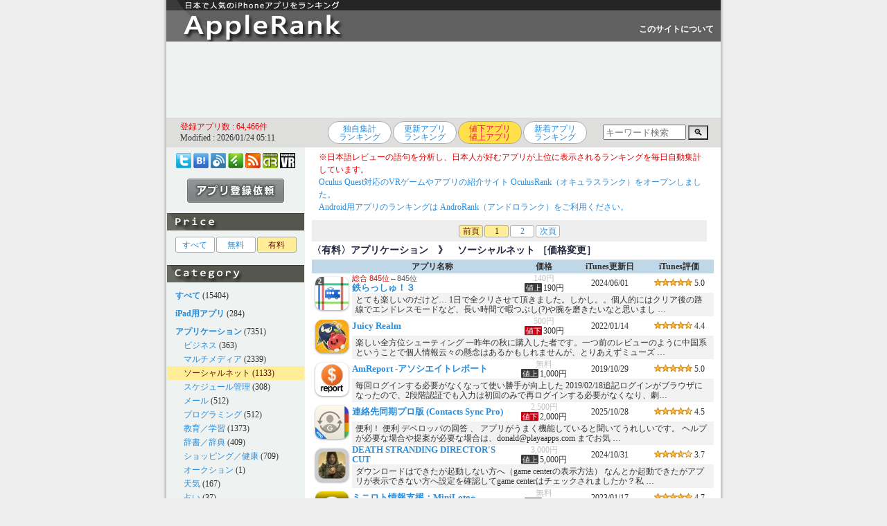

--- FILE ---
content_type: text/html; charset=UTF-8
request_url: https://applerank.com/?c=1063&m=sal&s=2
body_size: 44256
content:
<!DOCTYPE HTML PUBLIC "-//W3C//DTD HTML 4.01 Transitional//EN">
<html lang="ja">
<head> 
<!-- Google tag (gtag.js) -->
<script async src="https://www.googletagmanager.com/gtag/js?id=G-YR0CJJP9K5"></script>
<script>
  window.dataLayer = window.dataLayer || [];
  function gtag(){dataLayer.push(arguments);}
  gtag('js', new Date());

  gtag('config', 'G-YR0CJJP9K5');
</script>

	<meta http-equiv="Expires" content="60">
	<meta http-equiv="Content-Style-Type" content="text/css">
	<meta name="robots" content="INDEX,FOLLOW">
	<meta http-equiv="Content-Type" content="text/html; charset=UTF-8">
	<meta http-equiv="Content-Script-Type" content="text/javascript">
	<meta name="keywords" content="Apple,iPhone,iPad,iPad mini,日本語,おすすめアプリ,ゲーム,Video,Audio,Music,Player,ランキング,おすすめ,厳選">
	<meta name="description" content="おすすめiPhoneアプリを紹介。iTunes App Store の日本語レビューの語句を分析し、膨大な数のアプリから日本人好みの優良アプリをランキング掲載しています。">
	<meta name="author" content="AppleRank">
	<title>iPhoneアプリ「ソーシャルネット」（アプリケーション） - AppleRank（アップルランク）</title>
<link rel="amphtml" href="https://applerank.com/amp.php?id=&c=1063">
    <script type="application/ld+json">
    {
      "@context": "https://schema.org",
      "@type": "Organization",
      "url": "https://applerank.com",
      "logo": "https://applerank.com/applerank_icon192x192.png"
    }
    </script>
	<link rel="alternate" type="application/rss+xml" title="AppleRank（アップルランク）" href="https://applerank.com/applerank.xml">
	<link rel="shortcut icon" href="./favicon.ico">
	<link rel="stylesheet" href="./style_pc.css?20240520" type="text/css">
<script type="text/javascript"><!--
var isWin9X = (navigator.appVersion.toLowerCase().indexOf('windows 98')+1);
var isIE = (navigator.appName.toLowerCase().indexOf('internet explorer')+1?1:0);
var isOpera = (navigator.userAgent.toLowerCase().indexOf('opera')+1?1:0);
if (isOpera) isIE = false;
var isSafari = (navigator.appVersion.toLowerCase().indexOf('safari')+1?1:0);
var isFirefox = (navigator.userAgent.toLowerCase().indexOf('firefox')+1?1:0);
function getScreenSize() {
	var obj = new Object();

	if (!isSafari && !isOpera) {
		obj.x = document.documentElement.clientWidth  || document.body.clientWidth  || document.body.scrollWidth;
		obj.y = document.documentElement.clientHeight || document.body.clientHeight || document.body.scrollHeight;
	}
	else {
		obj.x = window.innerWidth;
		obj.y = window.innerHeight;
	}
	
	obj.mx = parseInt((obj.x)/2);
	obj.my = parseInt((obj.y)/2);

	return obj;
}
function getScrollPosition() {
	var obj = new Object();
 
	obj.x = document.documentElement.scrollLeft || document.body.scrollLeft;
	obj.y = document.documentElement.scrollTop  || document.body.scrollTop;
 
	if (isSafari) {
//		obj.x = document.body.scrollLeft;
//		obj.y = document.body.scrollTop;
	}
	
	return obj;
}
function popimg(imgpath, width, height) {
	if (!popimg.imgNode) {
		if (document.all) {
			popimg.imgNode = document.createElement('img');
			popimg.imgNode.attachEvent('onclick', closeImage);
		} else if (document.implementation) {
			popimg.imgNode = document.createElement('img');
			popimg.imgNode.addEventListener('click', closeImage, true);
		} else {
			return;
		}
	}

	with(popimg) {
		imgNode.setAttribute('src', imgpath);
		imgNode.style.position = 'absolute';
//		imgNode.style.position = 'fixed';
//		imgNode.style.position = 'static';
		if (isFirefox) {
			imgNode.style.left = (getScreenSize().mx + getScrollPosition().x - 240) + "px";
			imgNode.style.top = (((getScreenSize().my)/2) + getScrollPosition().y - 240) + "px";
//			imgNode.style.top = (((getScreenSize().my)/2) + getScrollPosition().y - parseInt((document.documentElement.scrollHeight || document.body.scrollHeight)/4) - 240) + "px";
		} else {
			imgNode.style.left = (getScreenSize().mx + getScrollPosition().x - 240) + "px";
			imgNode.style.top = (((getScreenSize().my)/2) + getScrollPosition().y - 240) + "px";
		}
		imgNode.style.borderColor = '#333333';
		imgNode.style.borderWidth = '10px';
		imgNode.style.borderStyle = 'solid';
		imgNode.style.margin = '0';
		imgNode.style.zindex = 7070;
		imgNode.style.backgroundPosition = 'left top';
		imgNode.style.cursor = 'pointer';
		document.body.appendChild(imgNode);
	}

	function closeImage() {
		if (popimg.imgNode) {
			document.body.removeChild(popimg.imgNode);
			delete popimg.imgNode;
		}
	}
}
function showtext01() {
	document.getElementById("text01").style.position = "static";
	document.getElementById("text01").style.visibility = "visible";
	document.getElementById("text02").style.position = "absolute";
	document.getElementById("text02").style.visibility = "hidden";
	document.getElementById("btn01").style.position = "static";
	document.getElementById("btn01").style.visibility = "visible";
	document.getElementById("btn02").style.position = "absolute";
	document.getElementById("btn02").style.visibility = "hidden";
}
function showtext02() {
	document.getElementById("text01").style.position = "absolute";
	document.getElementById("text01").style.visibility = "hidden";
	document.getElementById("text02").style.position = "static";
	document.getElementById("text02").style.visibility = "visible";
	document.getElementById("btn01").style.position = "absolute";
	document.getElementById("btn01").style.visibility = "hidden";
	document.getElementById("btn02").style.position = "static";
	document.getElementById("btn02").style.visibility = "visible";
}
//-->
</script>
<script type="text/javascript">

  var _gaq = _gaq || [];
  _gaq.push(['_setAccount', 'UA-24742569-1']);
  _gaq.push(['_trackPageview']);

  (function() {
    var ga = document.createElement('script'); ga.type = 'text/javascript'; ga.async = true;
    ga.src = ('https:' == document.location.protocol ? 'https://' : 'http://') + 'stats.g.doubleclick.net/dc.js';
    var s = document.getElementsByTagName('script')[0]; s.parentNode.insertBefore(ga, s);
  })();

</script>
</head>
<body>
<h1>iPhone,iPad iPod touch用アプリをランキング掲載！ レビューを分析して日本で人気のあるiPhoneアプリを見つけられます。</h1>
<center>
<table id="frame-title"><tr><td><a href="./"><img src="./title_pc.gif" alt="AppleRank（アップルランク）"></a>
</td><td id="iine">　</td><td id="plus1"></td><td id="tuite"><a id="white" href="./?m=about">このサイトについて</a></td></tr></table>
<table id="frame-bottom"><tr><td>

<div id="ad-l00">
<script async src="//pagead2.googlesyndication.com/pagead/js/adsbygoogle.js"></script>
<ins class="adsbygoogle"
     style="display:inline-block;width:728px;height:90px"
     data-ad-client="ca-pub-4538284442938848"
     data-ad-slot="4021859633"></ins>
<script>
(adsbygoogle = window.adsbygoogle || []).push({});
</script>
</div>

</td></tr></table>
<table id="frame-top"><tr><td><table><tr><td id="modified"><font color="#ee0000">登録アプリ数 : 64,466件</font><br>Modified : 2026/01/24 05:11</td><td><div id="rank-list"><ul class="page"><li title="iTunes App Storeでの評価に加え、レビューの語句を独自のロジックで分析し、日本で人気のあるアプリを探し出すことができます。"><a href="./?m=org&c=1063&s=2&s=0">独自集計<br>ランキング</a></li><li title="iTunes App Storeでの更新日が新しい順に表示しています。同じ更新日のアプリは、独自Rankにより人気が高い順に表示しています。"><a href="./?m=upd&c=1063&s=2">更新アプリ<br>ランキング</a></li><li title="iTunes App Storeで最近の値下げ値上がりアプリを独自Rankにより人気が高い順に表示しています。"><span>値下アプリ<br>値上アプリ</span></li><li title="当サイトに最近登録されたアプリを独自Rankにより人気順に表示しています。"><a href="./?m=new&c=1063&s=2">新着アプリ<br>ランキング</a></li></ul></div></td><td id="srch">
<style type="text/css">
input:focus:placeholder-shown {color: transparent;}
input:focus::-webkit-input-placeholder {color: transparent;}
input:focus::-moz-placeholder {color: transparent;}
input:focus:-ms-input-placeholder {color: transparent;}
input:focus::-ms-input-placeholder {color: transparent;}
</style>
<div style="width:170px;">
  <form method="POST" action="https://applerank.com/">
    <input type="text" style="width:120px; height:22px;" placeholder="キーワード検索" name="q" size="50">
    <button type="submit" name="m" value="srch" style="background:linear-gradient(to bottom, #d7d7d7,#f3f3f3);" font-size:16px; width:30px; height:24px;">🔍</button>
  </form>
</div>
</td></tr></table>
</td></tr></table>
<table id="frame-main"><tr><td>
<table width="800"><tr><td id="frame-left">
<div align=center id="book-list">
<a href="https://twitter.com/applerank" target="_blank"><img loading="lazy" src="./bm2_twitter.png" width="22" height="22" title="Twitterアカウント @AppleRank"></a> 
<a href="http://b.hatena.ne.jp/entry/s/applerank.com" target="_blank"><img loading="lazy" src="./bm2_hatena.png" width="22" height="22" title="はてなブックマークに登録"></a>
<a href="http://www.inoreader.com/bookmarklet/subscribe/https%3A%2F%2Fapplerank.com%2Fapplerank.xml" target="blank"><img loading="lazy" src="./bm2_inoreader.png" width="22" height="22" title="Inoreaderに登録する"></a>
<a href="https://feedly.com/i/subscription/feed/https://applerank.com/applerank.xml" target="blank"><img loading="lazy" src="./bm2_feedly.png" width="22" height="22" title="feedlyに登録する"></a>
<a href="https://applerank.com/applerank.xml" target="_blank"><img loading="lazy" src="./bm2_rss.png" width="22" height="22" title="更新アプリ人気上位30件"></a> 
<a href="https://androrank.com/"><img loading="lazy" src="./bm2_androrank.png" width="22" height="22" title="AndroRank（アンドロランク）"></a> 
<a href="https://oculusrank.com/"><img loading="lazy" src="./bm2_oculusrank.png" width="22" height="22" title="OculusRank（オキュラスランク）"></a>
</div>
<div align=center id="btn-send"><a href="./?m=send"><img loading="lazy" src="./send00.gif" onMouseOver="this.src='./send01.gif'" onMouseOut="this.src='./send00.gif'"></a></div><img loading="lazy" id="bn" src="./bn_sale_pc.gif">
<div id="cate-list">
<ul class="page"><li><a href="./?s=0&m=sal&c=1063">すべて</a></li><li><a href="./?s=1&m=sal&c=1063">無料</a></li><li><span>有料</span></li></ul>
</div>
<img loading="lazy" id="bn" src="./bn_cate_pc.gif">
<div id="cate-list">
<div>　<a href="./?c=all&m=sal&s=2"><b>すべて</b></a> (15404)</div>
<div id="han">　</div>
<div>　<a href="./?c=ipad&m=sal&s=2"><b>iPad用アプリ</b></a> (284)</div>
<div id="han">　</div>
<div>　<a href="./?c=apps&m=sal&s=2"><b>アプリケーション</b></a> (7351)</div>
<div>　　<a href="./?c=1023&m=sal&s=2">ビジネス</a> (363)</div>
<div>　　<a href="./?c=1033&m=sal&s=2">マルチメディア</a> (2339)</div>
<div id="select">　　<a id="select" href="./?c=1063&m=sal&s=2">ソーシャルネット</a> (1133)</div>
<div>　　<a href="./?c=1029&m=sal&s=2">スケジュール管理</a> (308)</div>
<div>　　<a href="./?c=1026&m=sal&s=2">メール</a> (512)</div>
<div>　　<a href="./?c=1026&m=sal&s=2">プログラミング</a> (512)</div>
<div>　　<a href="./?c=1043&m=sal&s=2">教育／学習</a> (1373)</div>
<div>　　<a href="./?c=1053&m=sal&s=2">辞書／辞典</a> (409)</div>
<div>　　<a href="./?c=1073&m=sal&s=2">ショッピング／健康</a> (709)</div>
<div>　　<a href="./?c=1093&m=sal&s=2">オークション</a> (1)</div>
<div>　　<a href="./?c=1083&m=sal&s=2">天気</a> (167)</div>
<div>　　<a href="./?c=1086&m=sal&s=2">占い</a> (37)</div>
<div id="han">　</div>
<div>　<a href="./?c=game&m=sal&s=2"><b>ゲーム</b></a> (5735)</div>
<div>　　<a href="./?c=2013&m=sal&s=2">アクション</a> (1020)</div>
<div>　　<a href="./?c=2023&m=sal&s=2">アーケード</a> (41)</div>
<div>　　<a href="./?c=2033&m=sal&s=2">アドベンチャー</a> (168)</div>
<div>　　<a href="./?c=2043&m=sal&s=2">カード／パズル</a> (1945)</div>
<div>　　<a href="./?c=2053&m=sal&s=2">シューティング</a> (92)</div>
<div>　　<a href="./?c=2055&m=sal&s=2">スポーツ</a> (138)</div>
<div>　　<a href="./?c=2063&m=sal&s=2">レース</a> (112)</div>
<div>　　<a href="./?c=2073&m=sal&s=2">ロールプレイング</a> (327)</div>
<div>　　<a href="./?c=2083&m=sal&s=2">シミュレーション</a> (285)</div>
<div>　　<a href="./?c=2093&m=sal&s=2">ストラテジー</a> (49)</div>
<div>　　<a href="./?c=2103&m=sal&s=2">バトルロワイアル</a> (3)</div>
<div>　　<a href="./?c=2113&m=sal&s=2">ダンス／リズム</a> (254)</div>
<div>　　<a href="./?c=2123&m=sal&s=2">ボードゲーム</a> (150)</div>
<div>　　<a href="./?c=2126&m=sal&s=2">放置ゲーム</a> (22)</div>
<div>　　<a href="./?c=2133&m=sal&s=2">脱出ゲーム</a> (134)</div>
<div>　　<a href="./?c=2990&m=sal&s=2">その他のジャンル</a> (995)</div>
<div id="han">　</div>
<div>　<a href="./?c=else&m=sal&s=2"><b>その他</b></a> (2318)</div>
<div>　　<a href="./?c=9990&m=sal&s=2">未分類</a> (2318)</div>

</div>
<img loading="lazy" id="bn" src="./bn_link_pc.gif">
<div id="link-list">
<!-- google_ad_section_start -->
<ul type="circle">
<li><a target="_blank" href="https://oculusrank.com/" title="Oculus Quest対応のVRゲーム／アプリを紹介しているサイト">OculusRank</a></li>
<li><a target="_blank" href="http://www.appbank.net/" title="おすすめiPhoneアプリやiPadアプリ、アプリの値下げやセール情報、アクセサリを紹介しているサイト">AppBank</a></li>
<li><a target="_blank" href="http://i.meet-i.com/" title="iPhone情報ポータルサイト">meet i（ミートアイ）</a></li>
<li><a target="_blank" href="https://saberlion.com/itnews/" title="iPhoneやAndroidスマートフォン等のガジェット関係やＩＴ関連のニュース・情報をピックアップして紹介">IT関連Newsピックアップ</a></li>
<li><a target="_blank" href="https://gadget-shot.com/" title="AndroidやiPhoneなどのガジェット、Webやツールなど、幅広く紹介していくチームブログ">ガジェットショット</a></li>
<li><a target="_blank" href="http://touchlab.jp/" title="iPhone・iPod touch・iPadのニュース、便利な使い方、アプリとアクセサリのレビューをお届けする情報サイト">Touch Lab（タッチ ラボ）</a></li>
<li><a target="_blank" href="https://webcli.jp/" title="仕事の効率化に役立つWebサービス、デスクトップアプリ、スマホアプリを紹介するサイト">WebCli（ウェブクリ）</a></li>
<!-- <a href="./?m=link"><font color="#dd0000">その他の関連リンク集</font></a>
<li><a target="_blank" href="http://" title="http://">http://</a></li> -->
</ul>
<!-- google_ad_section_end -->
<div id="btn-send"><a href="./?m=send"><img loading="lazy" src="./send00.gif" onMouseOver="this.src='./send01.gif'" onMouseOut="this.src='./send00.gif'"></a></div><div id="qr-list"><img loading="lazy" src="./qr.gif"></div></div>
</td><td id="frame-right"><span></span><div id="info"><font color="#dd0000"> ※日本語レビューの語句を分析し、日本人が好むアプリが上位に表示されるランキングを毎日自動集計しています。</font><br><a target="_blank" href="https://oculusrank.com/">Oculus Quest対応のVRゲームやアプリの紹介サイト OculusRank（オキュラスランク）をオープンしました。</a><br><a target="_blank" href="https://androrank.com/">Android用アプリのランキングは AndroRank（アンドロランク）をご利用ください。</a><br></div>
<div id="page-list">
<ul class="page"><li><span>前頁</span></li><li><span>1</span></li><li><a href="./?m=sal&c=1063&s=2&p=2">2</a></li><li><a href="./?m=sal&c=1063&s=2&p=2">次頁</a></li></ul>
</div>
<div id="cate-top">
〈有料〉<a id="cate-t" href="./?m=sal&c=apps&s=2">アプリケーション</a>　》　<a id="cate-t" href="./?m=sal&c=1063&s=2">ソーシャルネット</a> ［価格変更］</div>
<table id="main-list"><tr align="center"><th width="54">　</th><th width="230">アプリ名称</th><th width="90">価格</th><th width="100">iTunes更新日</th><th width="100">iTunes評価</th></tr>
<tr id="list" valign="middle"><td rowspan="2" style="vertical-align:top;"><a id="name-l" href="./?id=id6460975782&m=sal&c=1063&s=2"><img loading="lazy" id="icon-l" src="https://is1-ssl.mzstatic.com/image/thumb/Purple221/v4/83/6e/76/836e76c1-d667-601b-4252-c70ff241cf6c/PlayerIcon.png/246x0w.webp"></a></td><td><span id="rank">総合 845位</span><span id="rank2">←845位</span> <br><a id="name-l" href="./?id=id6460975782&m=sal&c=1063&s=2">鉄らっしゅ！３</a></td><td align="center"><font color="#C2C2C2">140円</font><br><span class="up">値上</span>190円</td><td align="center">2024/06/01</td><td align="center"><img loading="lazy" src="./star/5.0.gif" title="評価：5.0（評価数：1）"> 5.0</td></tr>
<tr><td id="memo-l" colspan="4">とても楽しいのだけど… 1日で全クリさせて頂きました。しかし。。個人的にはクリア後の路線でエンドレスモードなど、長い時間で暇つぶし(?)や腕を磨きたいなと思いまし …</td></tr>
<tr id="list" valign="middle"><td rowspan="2" style="vertical-align:top;"><a id="name-l" href="./?id=id1453808408&m=sal&c=1063&s=2"><img loading="lazy" id="icon-l" src="https://is1-ssl.mzstatic.com/image/thumb/Purple116/v4/0c/23/e7/0c23e71d-9853-40d0-4273-f6c08cb1369b/AppIcon-1x_U007emarketing-0-7-0-85-220.png/246x0w.webp"></a></td><td><a id="name-l" href="./?id=id1453808408&m=sal&c=1063&s=2">Juicy Realm</a></td><td align="center"><font color="#C2C2C2">500円</font><br><span class="down">値下</span>300円</td><td align="center">2022/01/14</td><td align="center"><img loading="lazy" src="./star/4.4.gif" title="評価：4.4（評価数：123）"> 4.4</td></tr>
<tr><td id="memo-l" colspan="4">楽しい全方位シューティング 一昨年の秋に購入した者で&#8207;す&#8206;。一つ前のレビューのように中国系ということで個人情報云々の懸念はあるかもしれませんが&#8207;、&#8206;とりあえずミューズ …</td></tr>
<tr id="list" valign="middle"><td rowspan="2" style="vertical-align:top;"><a id="name-l" href="./?id=id527051742&m=sal&c=1063&s=2"><img loading="lazy" id="icon-l" src="https://is5-ssl.mzstatic.com/image/thumb/Purple123/v4/73/5d/9f/735d9f8f-336c-dc46-998f-43368db35c0f/AppIcon-0-0-1x_U007emarketing-0-0-0-4-0-0-sRGB-0-0-0-GLES2_U002c0-512MB-85-220-0-0.png/246x0w.webp"></a></td><td><a id="name-l" href="./?id=id527051742&m=sal&c=1063&s=2">AmReport -アソシエイトレポート</a></td><td align="center"><font color="#C2C2C2">無料</font><br><span class="up">値上</span>1,000円</td><td align="center">2019/10/29</td><td align="center"><img loading="lazy" src="./star/5.0.gif" title="評価：5.0（評価数：4）"> 5.0</td></tr>
<tr><td id="memo-l" colspan="4">毎回ログインする必要がなくなって使い勝手が向上した 2019/02/18追記ログインがブラウザになったので&#8207;、&#8206;2段階認証でも入力は初回のみで再ログインする必要がなくなり、劇…</td></tr>
<tr id="list" valign="middle"><td rowspan="2" style="vertical-align:top;"><a id="name-l" href="./?id=id686378579&m=sal&c=1063&s=2"><img loading="lazy" id="icon-l" src="https://is1-ssl.mzstatic.com/image/thumb/Purple221/v4/e9/a9/6c/e9a96cc6-d97c-df9d-aab2-0fc1ad1b5bee/AppIcon-0-0-1x_U007epad-0-11-0-85-220.png/246x0w.webp"></a></td><td><a id="name-l" href="./?id=id686378579&m=sal&c=1063&s=2">連絡先同期プロ版 (Contacts Sync Pro)</a></td><td align="center"><font color="#C2C2C2">2,500円</font><br><span class="down">値下</span>2,000円</td><td align="center">2025/10/28</td><td align="center"><img loading="lazy" src="./star/4.5.gif" title="評価：4.5（評価数：161）"> 4.5</td></tr>
<tr><td id="memo-l" colspan="4">便利！ 便利 デベロッパの回答        、 ア&#8207;プリ&#8206;がうまく機能していると聞いてうれしいで&#8207;す&#8206;。 ヘルプが必要な場合や提案が必要な場合は&#8207;、&#8206;donald@playaapps.com までお気 …</td></tr>
<tr id="list" valign="middle"><td rowspan="2" style="vertical-align:top;"><a id="name-l" href="./?id=id6449748961&m=sal&c=1063&s=2"><img loading="lazy" id="icon-l" src="https://is1-ssl.mzstatic.com/image/thumb/Purple211/v4/bb/5d/7b/bb5d7b8f-d6e4-68b8-aa27-16c89687b827/AppIcon-0-0-85-220-0-4-0-2x.png/246x0w.webp"></a></td><td><a id="name-l" href="./?id=id6449748961&m=sal&c=1063&s=2">DEATH STRANDING DIRECTOR'S CUT</a></td><td align="center"><font color="#C2C2C2">3,000円</font><br><span class="up">値上</span>5,000円</td><td align="center">2024/10/31</td><td align="center"><img loading="lazy" src="./star/3.7.gif" title="評価：3.7（評価数：146）"> 3.7</td></tr>
<tr><td id="memo-l" colspan="4">ダウンロードはできたが起動しない方へ（game centerの表示方法） なんとか起動できたがア&#8207;プリ&#8206;が表示できない方へ設定を確認してgame centerはチェックされましたか？私 …</td></tr>
<tr id="list" valign="middle"><td rowspan="2" style="vertical-align:top;"><a id="name-l" href="./?id=id517900924&m=sal&c=1063&s=2"><img loading="lazy" id="icon-l" src="https://is1-ssl.mzstatic.com/image/thumb/Purple123/v4/9a/67/d7/9a67d7e8-393b-a66d-11f0-b8de0ae6500a/AppIcon-1x_U007emarketing-0-5-0-85-220.png/246x0w.webp"></a></td><td><a id="name-l" href="./?id=id517900924&m=sal&c=1063&s=2">ミニロト情報支援：MiniLoto+<!----></a></td><td align="center"><font color="#C2C2C2">無料</font><br><span class="up">値上</span>650円</td><td align="center">2023/01/17</td><td align="center"><img loading="lazy" src="./star/4.7.gif" title="評価：4.7（評価数：3）"> 4.7</td></tr>
<tr><td id="memo-l" colspan="4">ご愛顧ありがとうございま&#8207;す&#8206;！ 開発元で&#8207;す&#8206;。多数のレビュー、誠にありがとうございま&#8207;す&#8206;。ご当選されている方も多数いらっしゃるようで嬉しい限りで&#8207;す&#8206;。これからも MiniLo…</td></tr>
<tr id="list"><td colspan="5">
<div style="margin-left:60px;">スポンサードリンク</div>
<script async src="https://pagead2.googlesyndication.com/pagead/js/adsbygoogle.js"></script>
<ins class="adsbygoogle"
     style="display:block"
     data-ad-format="fluid"
     data-ad-layout-key="-i0+5+n-4w+83"
     data-ad-client="ca-pub-4538284442938848"
     data-ad-slot="8841069126"></ins>
<script>
     (adsbygoogle = window.adsbygoogle || []).push({});
</script>

</td></tr><tr id="list" valign="middle"><td rowspan="2" style="vertical-align:top;"><a id="name-l" href="./?id=id1194463822&m=sal&c=1063&s=2"><img loading="lazy" id="icon-l" src="https://is1-ssl.mzstatic.com/image/thumb/Purple126/v4/aa/55/c2/aa55c2b2-2e3c-03bc-ad52-ebe51b5aefb6/AppIcon-0-0-1x_U007emarketing-0-0-0-7-0-0-sRGB-0-0-0-GLES2_U002c0-512MB-85-220-0-0.png/246x0w.webp"></a></td><td><a id="name-l" href="./?id=id1194463822&m=sal&c=1063&s=2">World Clock Pro Mobile<!----></a></td><td align="center"><font color="#C2C2C2">無料</font><br><span class="up">値上</span>480円</td><td align="center">2023/01/26</td><td align="center"><img loading="lazy" src="./star/4.8.gif" title="評価：4.8（評価数：46）"> 4.8</td></tr>
<tr><td id="memo-l" colspan="4">very good !!! 表示 ロック画面に表示したい。</td></tr>
<tr id="list" valign="middle"><td rowspan="2" style="vertical-align:top;"><a id="name-l" href="./?id=id1177705087&m=sal&c=1063&s=2"><img loading="lazy" id="icon-l" src="https://is1-ssl.mzstatic.com/image/thumb/Purple126/v4/aa/2b/91/aa2b91a4-8098-7efc-28f9-965c191ebe75/AppIcon-1x_U007emarketing-0-7-0-85-220.png/246x0w.webp"></a></td><td><a id="name-l" href="./?id=id1177705087&m=sal&c=1063&s=2">Mailo - Mail to Self</a></td><td align="center"><font color="#C2C2C2">400円</font><br><span class="up">値上</span>500円</td><td align="center">2023/02/05</td><td align="center"><img loading="lazy" src="./star/5.0.gif" title="評価：5.0（評価数：1）"> 5.0</td></tr>
<tr><td id="memo-l" colspan="4">素晴らしい 求めていたもの</td></tr>
<tr id="list" valign="middle"><td rowspan="2" style="vertical-align:top;"><a id="name-l" href="./?id=id1240092255&m=sal&c=1063&s=2"><img loading="lazy" id="icon-l" src="https://is3-ssl.mzstatic.com/image/thumb/Purple113/v4/11/77/53/11775358-f8a7-1078-df84-a172f572a15a/AppIcon-0-1x_U007emarketing-0-0-85-220-0-7.png/246x0w.webp"></a></td><td><a id="name-l" href="./?id=id1240092255&m=sal&c=1063&s=2">画面メモ！キャプチャーブラウザ 100</a></td><td align="center"><font color="#C2C2C2">250円</font><br><span class="up">値上</span>320円</td><td align="center">2019/07/23</td><td align="center"><img loading="lazy" src="./star/4.2.gif" title="評価：4.2（評価数：51）"> 4.2</td></tr>
<tr><td id="memo-l" colspan="4">一部中国語のメニューで&#8207;す&#8206;が 直感的に理解できま&#8207;す&#8206;。しかもSSはアルバムに保存されるので使い回しが簡単で&#8207;す&#8206;。 デベロッパの回答        、 thank you use this app.👍 知…</td></tr>
<tr id="list" valign="middle"><td rowspan="2" style="vertical-align:top;"><a id="name-l" href="./?id=id1329609856&m=sal&c=1063&s=2"><img loading="lazy" id="icon-l" src="https://is3-ssl.mzstatic.com/image/thumb/Purple113/v4/11/77/53/11775358-f8a7-1078-df84-a172f572a15a/AppIcon-0-1x_U007emarketing-0-0-85-220-0-7.png/246x0w.webp"></a></td><td><a id="name-l" href="./?id=id1329609856&m=sal&c=1063&s=2">画面メモ！キャプチャーブラウザ 100</a></td><td align="center"><font color="#C2C2C2">無料</font><br><span class="up">値上</span>250円</td><td align="center">2019/07/23</td><td align="center"><img loading="lazy" src="./star/4.2.gif" title="評価：4.2（評価数：51）"> 4.2</td></tr>
<tr><td id="memo-l" colspan="4">一部中国語のメニューで&#8207;す&#8206;が 直感的に理解できま&#8207;す&#8206;。しかもSSはアルバムに保存されるので使い回しが簡単で&#8207;す&#8206;。 デベロッパの回答        、 thank you use this app.👍 知…</td></tr>
<tr id="list" valign="middle"><td rowspan="2" style="vertical-align:top;"><a id="name-l" href="./?id=id431033044&m=sal&c=1063&s=2"><img loading="lazy" id="icon-l" src="https://is1-ssl.mzstatic.com/image/thumb/Purple211/v4/be/a8/c6/bea8c6d3-7d14-4f64-6077-a59926d3adf2/AppIcon-pro-0-0-1x_U007emarketing-0-8-0-85-220.png/246x0w.webp"></a></td><td><a id="name-l" href="./?id=id431033044&m=sal&c=1063&s=2">Phone Drive - クラウドストレージとファイル共有</a></td><td align="center"><font color="#C2C2C2">無料</font><br><span class="up">値上</span>600円</td><td align="center">2025/10/31</td><td align="center"><img loading="lazy" src="./star/4.4.gif" title="評価：4.4（評価数：156）"> 4.4</td></tr>
<tr><td id="memo-l" colspan="4">解決→画像が共有ボタン［↑］で本ア&#8207;プリ&#8206;に送れない 今回のバージョンアップで直りました！Phone Drive v8.6.11 &amp; iOS18.4ありがとうございました。快適で&#8207;す&#8206;。↓ ↓ …</td></tr>
<tr id="list" valign="middle"><td rowspan="2" style="vertical-align:top;"><a id="name-l" href="./?id=id1039910808&m=sal&c=1063&s=2"><img loading="lazy" id="icon-l" src="https://is1-ssl.mzstatic.com/image/thumb/Purple126/v4/cb/6d/e0/cb6de0ac-a066-e577-9231-90f81e4cd9a3/AppIcon-0-0-1x_U007emarketing-0-0-0-5-0-0-sRGB-0-0-0-GLES2_U002c0-512MB-85-220-0-0.png/246x0w.webp"></a></td><td><a id="name-l" href="./?id=id1039910808&m=sal&c=1063&s=2">蒙恬名片王Mobile</a></td><td align="center"><font color="#C2C2C2">490円</font><br><span class="up">値上</span>5,000円</td><td align="center">2022/04/07</td><td align="center"><img loading="lazy" src="./star/5.0.gif" title="評価：5.0（評価数：2）"> 5.0</td></tr>
<tr><td id="memo-l" colspan="4">最高 とても便利、たすかりま&#8207;す&#8206;。 本当に認識率高い！ 今まで&#8207;、&#8206;でかいスキャナーでパソコンに取り込んでたのは何だったんだ、と驚かされました。試みに二十枚ほど名刺を …</td></tr>
<tr id="list" valign="middle"><td rowspan="2" style="vertical-align:top;"><a id="name-l" href="./?id=id325307477&m=sal&c=1063&s=2"><img loading="lazy" id="icon-l" src="https://is1-ssl.mzstatic.com/image/thumb/Purple221/v4/f7/d7/ca/f7d7cad2-63e8-fee6-c5bc-f44cf0a084c6/AudioTools_Icons-0-0-1x_U007emarketing-0-8-0-85-220.jpeg/246x0w.webp"></a></td><td><a id="name-l" href="./?id=id325307477&m=sal&c=1063&s=2">AudioTools、dB、サウンド＆オーディオ</a></td><td align="center"><font color="#C2C2C2">1,500円</font><br><span class="up">値上</span>3,000円</td><td align="center">2025/09/04</td><td align="center"><img loading="lazy" src="./star/4.6.gif" title="評価：4.6（評価数：536）"> 4.6</td></tr>
<tr><td id="memo-l" colspan="4">シングルマイクで調整するなら、コレで充分！ 測定マイク１本で&#8207;す&#8206;る調整なら、こ&#8207;の&#8206;ア&#8207;プリ&#8206;で充分に用が足りま&#8207;す&#8206;。細々とPlugINを購入して、いろんな測定や解析にも使って …</td></tr>
<tr id="list" valign="middle"><td rowspan="2" style="vertical-align:top;"><a id="name-l" href="./?id=id1089070007&m=sal&c=1063&s=2"><img loading="lazy" id="icon-l" src="https://is1-ssl.mzstatic.com/image/thumb/Purple113/v4/bc/81/00/bc810085-dc12-83d5-741e-588c1513ffc4/AppIcon-0-1x_U007emarketing-0-85-220-10.png/246x0w.webp"></a></td><td><a id="name-l" href="./?id=id1089070007&m=sal&c=1063&s=2">お嬢様はご機嫌ナナメ</a></td><td align="center"><font color="#C2C2C2">無料</font><br><span class="up">値上</span>1,800円</td><td align="center">2019/10/11</td><td align="center"><img loading="lazy" src="./star/4.6.gif" title="評価：4.6（評価数：22）"> 4.6</td></tr>
<tr><td id="memo-l" colspan="4">最高でした。 とても話が深く考えられているものでした。スマホの恋愛ゲ&#8207;ーム&#8206;でここまで心を打つゲ&#8207;ーム&#8206;はなかなかありません。ストーリーのボリュームもあり、時にはハラ …</td></tr>
<tr id="list" valign="middle"><td rowspan="2" style="vertical-align:top;"><a id="name-l" href="./?id=id1165328293&m=sal&c=1063&s=2"><img loading="lazy" id="icon-l" src="https://is1-ssl.mzstatic.com/image/thumb/Purple116/v4/65/6d/1c/656d1c51-ff01-dcff-197c-cf10e2c656d4/AppIcon-0-0-1x_U007emarketing-0-5-0-85-220.png/246x0w.webp"></a></td><td><a id="name-l" href="./?id=id1165328293&m=sal&c=1063&s=2">【声優ボイスアプリ】声優ボイススタンプ　逆アフレコ</a></td><td align="center"><font color="#C2C2C2">無料</font><br><span class="up">値上</span>150円</td><td align="center">2023/11/22</td><td align="center"><img loading="lazy" src="./star/5.0.gif" title="評価：5.0（評価数：2）"> 5.0</td></tr>
<tr><td id="memo-l" colspan="4">なんと オモロイ！ おお〜、ベジータになれた 画期的な面白ア&#8207;プリ&#8206;〜</td></tr>
<tr id="list" valign="middle"><td rowspan="2" style="vertical-align:top;"><a id="name-l" href="./?id=id1521130449&m=sal&c=1063&s=2"><img loading="lazy" id="icon-l" src="https://is1-ssl.mzstatic.com/image/thumb/Purple221/v4/61/9e/5c/619e5c78-0b8c-cb17-e010-d49a8fcdb31d/AppIcon-0-0-1x_U007emarketing-0-6-0-85-220.png/246x0w.webp"></a></td><td><a id="name-l" href="./?id=id1521130449&m=sal&c=1063&s=2">VX - Skateboarding Cam</a></td><td align="center"><font color="#C2C2C2">300円</font><br><span class="up">値上</span>500円</td><td align="center">2025/01/06</td><td align="center"><img loading="lazy" src="./star/5.0.gif" title="評価：5.0（評価数：1）"> 5.0</td></tr>
<tr><td id="memo-l" colspan="4">スケートボードを象徴するカメラVX1000 が出たばかりで&#8207;す&#8206;が&#8207;、&#8206;これは1995で&#8207;す&#8206;。ただしこちらは箱入りではなく、ポケットの中に収まるので&#8207;す&#8206;！こ&#8207;の&#8206;VX Camを自信を持ってご …</td></tr>
<tr id="list" valign="middle"><td rowspan="2" style="vertical-align:top;"><a id="name-l" href="./?id=id727466813&m=sal&c=1063&s=2"><img loading="lazy" id="icon-l" src="https://is4-ssl.mzstatic.com/image/thumb/Purple71/v4/b7/6b/15/b76b15de-70f9-96eb-a278-8784fbc81618/mzl.qpfmmjdy.png/246x0w.webp"></a></td><td><a id="name-l" href="./?id=id727466813&m=sal&c=1063&s=2">Word 用テンプレート</a></td><td align="center"><font color="#C2C2C2">無料</font><br><span class="up">値上</span>800円</td><td align="center">2016/10/18</td><td align="center"><img loading="lazy" src="./star/5.0.gif" title="評価：5.0（評価数：1）"> 5.0</td></tr>
<tr><td id="memo-l" colspan="4">++++++++++++++ スペシャル: ¥450 ドル!!! ¥850から50%割引 値上がりする前にお求め下さい!!++++++++++++++Word Pro用テンプレートは出かけ先でもWord文書を作成できるた…</td></tr>
<tr id="list" valign="middle"><td rowspan="2" style="vertical-align:top;"><a id="name-l" href="./?id=id843144601&m=sal&c=1063&s=2"><img loading="lazy" id="icon-l" src="https://is1-ssl.mzstatic.com/image/thumb/Purple211/v4/fe/7c/89/fe7c89d8-9a3d-6603-f2e1-9942b0d479d7/AppIcon-0-0-1x_U007emarketing-0-8-0-85-220.png/246x0w.webp"></a></td><td><a id="name-l" href="./?id=id843144601&m=sal&c=1063&s=2">Safety Photo+Video Pro</a></td><td align="center"><font color="#C2C2C2">無料</font><br><span class="up">値上</span>600円</td><td align="center">2025/01/07</td><td align="center"><img loading="lazy" src="./star/4.3.gif" title="評価：4.3（評価数：157）"> 4.3</td></tr>
<tr><td id="memo-l" colspan="4">とても良いで&#8207;す&#8206; めちゃくちゃ便利で&#8207;す&#8206; アプデで…… なんかインポートするのが手間になった。なにその他のフォルダって？あんな機能いらない。 キャッシュが残っているの…</td></tr>
<tr id="list" valign="middle"><td rowspan="2" style="vertical-align:top;"><a id="name-l" href="./?id=id1642139491&m=sal&c=1063&s=2"><img loading="lazy" id="icon-l" src="https://is1-ssl.mzstatic.com/image/thumb/Purple116/v4/68/05/af/6805afe1-b471-0dd2-f074-29fc8673e6ec/AppIcon-0-0-1x_U007emarketing-0-0-0-7-0-0-sRGB-0-0-0-GLES2_U002c0-512MB-85-220-0-0.png/246x0w.webp"></a></td><td><a id="name-l" href="./?id=id1642139491&m=sal&c=1063&s=2">鉄らっしゅ！</a></td><td align="center"><font color="#C2C2C2">600円</font><br><span class="down">値下</span>90円</td><td align="center">2023/12/12</td><td align="center"><img loading="lazy" src="./star/4.8.gif" title="評価：4.8（評価数：4）"> 4.8</td></tr>
<tr><td id="memo-l" colspan="4">シンプルだが奥が深い！！ シンプルで&#8207;す&#8206;が奥が深く、よく作り込まれており、時間を忘れて楽しめました♪製作者の愛を感じました！ たいとる ホーム画面みたいなやつに表 …</td></tr>
<tr id="list" valign="middle"><td rowspan="2" style="vertical-align:top;"><a id="name-l" href="./?id=id460661291&m=sal&c=1063&s=2"><img loading="lazy" id="icon-l" src="https://is1-ssl.mzstatic.com/image/thumb/Purple221/v4/42/2a/45/422a4553-3a3e-290d-db09-a83fb6a6b573/AppIcon-0-0-1x_U007emarketing-0-8-0-85-220.png/246x0w.webp"></a></td><td><a id="name-l" href="./?id=id460661291&m=sal&c=1063&s=2">Safety Note+ Pro</a></td><td align="center"><font color="#C2C2C2">無料</font><br><span class="up">値上</span>600円</td><td align="center">2025/10/23</td><td align="center"><img loading="lazy" src="./star/4.3.gif" title="評価：4.3（評価数：92）"> 4.3</td></tr>
<tr><td id="memo-l" colspan="4">開きません アップデートされたから開かなくなりました。早急に対応お願いしま&#8207;す&#8206;。 キーボード部分が大き過ぎて邪魔！ キーボードと、その上の部分が大き過ぎて邪魔！画 …</td></tr>
<tr id="list" valign="middle"><td rowspan="2" style="vertical-align:top;"><a id="name-l" href="./?id=id839563064&m=sal&c=1063&s=2"><img loading="lazy" id="icon-l" src="https://is1-ssl.mzstatic.com/image/thumb/Purple112/v4/d3/f6/ef/d3f6ef7e-a11f-5a86-060e-1f1a0d299162/AppIcon-0-0-1x_U007emarketing-0-0-0-7-0-0-sRGB-0-0-0-GLES2_U002c0-512MB-85-220-0-0.png/246x0w.webp"></a></td><td><a id="name-l" href="./?id=id839563064&m=sal&c=1063&s=2">BeatHawk</a></td><td align="center"><font color="#C2C2C2">1,500円</font><br><span class="down">値下</span>800円</td><td align="center">2022/09/01</td><td align="center"><img loading="lazy" src="./star/4.1.gif" title="評価：4.1（評価数：48）"> 4.1</td></tr>
<tr><td id="memo-l" colspan="4">とても良いで&#8207;す&#8206;！ とても良いので&#8207;す&#8206;が&#8207;、&#8206;iPadで購入した追加音源はどのようにすればiPhoneの方にも反映されるのでしょうか？調べても情報が少なくわかりません。追加の音 …</td></tr>
<tr id="list" valign="middle"><td rowspan="2" style="vertical-align:top;"><a id="name-l" href="./?id=id573159462&m=sal&c=1063&s=2"><img loading="lazy" id="icon-l" src="https://is1-ssl.mzstatic.com/image/thumb/Purple211/v4/f8/b3/0c/f8b30c30-19ed-861b-9647-578089c64f06/AppIcon-0-0-1x_U007emarketing-0-7-0-0-85-220.jpeg/246x0w.webp"></a></td><td><a id="name-l" href="./?id=id573159462&m=sal&c=1063&s=2">Night Eyes - 夜カメラ</a></td><td align="center"><font color="#C2C2C2">無料</font><br><span class="up">値上</span>1,500円</td><td align="center">2024/04/19</td><td align="center"><img loading="lazy" src="./star/4.2.gif" title="評価：4.2（評価数：91）"> 4.2</td></tr>
<tr><td id="memo-l" colspan="4">完璧 これは凄いで&#8207;す&#8206;。思ってた異常でありびっくりすることばかりで&#8207;す&#8206; 工作員。 連写になって、保存されない。一向に改善もなく、レビューを遡れば、星ひとつの後は&#8207;、&#8206;何 …</td></tr>
<tr id="list" valign="middle"><td rowspan="2" style="vertical-align:top;"><a id="name-l" href="./?id=id1558262743&m=sal&c=1063&s=2"><img loading="lazy" id="icon-l" src="https://is2-ssl.mzstatic.com/image/thumb/Purple112/v4/05/00/eb/0500eb16-4fa6-a19c-b381-875e4e6ff5c6/AppIcon-1x_U007emarketing-0-7-0-sRGB-85-220.png/246x0w.webp"></a></td><td><a id="name-l" href="./?id=id1558262743&m=sal&c=1063&s=2">行列計算機<!----></a></td><td align="center"><font color="#C2C2C2">無料</font><br><span class="up">値上</span>480円</td><td align="center">2022/08/05</td><td align="center"><img loading="lazy" src="./star/4.5.gif" title="評価：4.5（評価数：21）"> 4.5</td></tr>
<tr><td id="memo-l" colspan="4">大学数学で習う線形代数学の為の計算機で&#8207;す&#8206;。課題や数検対策などの検算用、求めることが困難な高次行列の計算機としてお使い下さい。対応している機能・最大10×10の行列…</td></tr>
<tr id="list" valign="middle"><td rowspan="2" style="vertical-align:top;"><a id="name-l" href="./?id=id1212429584&m=sal&c=1063&s=2"><img loading="lazy" id="icon-l" src="https://is1-ssl.mzstatic.com/image/thumb/Purple126/v4/10/f9/1d/10f91d4a-642d-fb46-02b6-eb129e6b55a4/AppIcon-1x_U007emarketing-0-7-0-85-220.png/246x0w.webp"></a></td><td><a id="name-l" href="./?id=id1212429584&m=sal&c=1063&s=2">Aniport : アニメの視聴記録を管理</a></td><td align="center"><font color="#C2C2C2">無料</font><br><span class="up">値上</span>300円</td><td align="center">2023/03/05</td><td align="center"><img loading="lazy" src="./star/4.2.gif" title="評価：4.2（評価数：163）"> 4.2</td></tr>
<tr><td id="memo-l" colspan="4">なんで なんでやってる人が少ない 作品抜けが多すぎる 有名作品でも抜けが多いし&#8207;、&#8206;2000年代の少女漫画原作アニメがほぼないのは如何なものか使い勝手はいいのだが肝心の …</td></tr>
<tr id="list" valign="middle"><td rowspan="2" style="vertical-align:top;"><a id="name-l" href="./?id=id941410597&m=sal&c=1063&s=2"><img loading="lazy" id="icon-l" src="https://is1-ssl.mzstatic.com/image/thumb/Purple211/v4/06/34/ef/0634efbb-ce22-2089-d579-91fd54d50f6f/AppIcon-0-0-1x_U007emarketing-0-11-0-85-220.png/246x0w.webp"></a></td><td><a id="name-l" href="./?id=id941410597&m=sal&c=1063&s=2">Create Flyers &amp; Logos - Maker</a></td><td align="center"><font color="#C2C2C2">50円</font><br><span class="up">値上</span>200円</td><td align="center">2025/06/22</td><td align="center"><img loading="lazy" src="./star/4.6.gif" title="評価：4.6（評価数：8）"> 4.6</td></tr>
<tr><td id="memo-l" colspan="4">Ótimo Muito bom! Fácil de usar, mas gostaria de mais imagens como background.</td></tr>
<tr><td><div>　PICKUP</div></td></tr>
<tr id="list" valign="middle"><td rowspan="2" style="vertical-align:top;"><a id="name-l" href="./?id=id1077730393&m=sal&c=1063&s=2"><img loading="lazy" id="icon-l" src="https://is1-ssl.mzstatic.com/image/thumb/Purple211/v4/4d/95/95/4d959552-2d64-1cfd-45f7-c6eee4d9bd11/AppIcon_Product-0-0-1x_U007emarketing-0-11-0-85-220.png/246x0w.webp"></a></td><td><a id="name-l" href="./?id=id1077730393&m=sal&c=1063&s=2">オンラインクレーンゲーム「クラウドキャッチャー」で景品ゲット</a></td><td align="center">無料</td><td align="center">2025/09/29</td><td align="center"><img loading="lazy" src="./star/4.5.gif" title="評価：4.5（評価数：16000）"> 4.5</td></tr>
<tr><td id="memo-l" colspan="4">ゲ&#8207;ーム&#8206;クリア こ&#8207;の&#8206;ゲ&#8207;ーム&#8206;のクリア者で&#8207;す&#8206;。ゲ&#8207;ーム&#8206;自体は他のオンクレに比べて直感的でわかりやすく、カメラ切り替え位置が左下にあるのがいいで&#8207;す&#8206;ね(他は左上)出来れば右 …</td></tr>
<tr id="list" valign="middle"><td rowspan="2" style="vertical-align:top;"><a id="name-l" href="./?id=id816142637&m=sal&c=1063&s=2"><img loading="lazy" id="icon-l" src="https://is1-ssl.mzstatic.com/image/thumb/Purple221/v4/3e/7e/c7/3e7ec70f-974c-079b-a01b-5688896f562e/AppIcon-0-0-1x_U007emarketing-0-8-85-220.png/246x0w.webp"></a></td><td><a id="name-l" href="./?id=id816142637&m=sal&c=1063&s=2">Maru-Jan App</a></td><td align="center">無料</td><td align="center">2025/09/09</td><td align="center"><img loading="lazy" src="./star/4.1.gif" title="評価：4.1（評価数：5,857）"> 4.1</td></tr>
<tr><td id="memo-l" colspan="4">打ち手の しょうがありませんが打ち手のレベルにかなりの差がありま&#8207;す&#8206;。明らかにゲーセンでしか麻雀やった事ないレベル....うまい人とやりたいなあ。 ネトマは結局どれも…</td></tr>
</table>
<div id="page-list">
<ul class="page"><li><span>前頁</span></li><li><span>1</span></li><li><a href="./?m=sal&c=1063&s=2&p=2">2</a></li><li><a href="./?m=sal&c=1063&s=2&p=2">次頁</a></li></ul>
</div>
<div id="ad-l01">
<script async src="https://pagead2.googlesyndication.com/pagead/js/adsbygoogle.js"></script>
<!-- アップル - リスト -->
<ins class="adsbygoogle"
     style="display:inline-block;width:468px;height:60px"
     data-ad-client="ca-pub-4538284442938848"
     data-ad-slot="1043248322"></ins>
<script>
     (adsbygoogle = window.adsbygoogle || []).push({});
</script>
</div>
</td></tr></table>
</td></tr></table>
<table id="frame-bottom"><tr><td>
<br><br>
</td></tr></table>
<table id="frame-futter"><tr><td>
<br>
<div id="futter">Copyright (C) 2011-2023 AppleRank. All Rights Reserved.</div>
<br>
</td></tr></table>
</center>
</body>
</html>


--- FILE ---
content_type: text/html; charset=utf-8
request_url: https://www.google.com/recaptcha/api2/aframe
body_size: 267
content:
<!DOCTYPE HTML><html><head><meta http-equiv="content-type" content="text/html; charset=UTF-8"></head><body><script nonce="nyMVf-rrS0G9UYiFEQEwRA">/** Anti-fraud and anti-abuse applications only. See google.com/recaptcha */ try{var clients={'sodar':'https://pagead2.googlesyndication.com/pagead/sodar?'};window.addEventListener("message",function(a){try{if(a.source===window.parent){var b=JSON.parse(a.data);var c=clients[b['id']];if(c){var d=document.createElement('img');d.src=c+b['params']+'&rc='+(localStorage.getItem("rc::a")?sessionStorage.getItem("rc::b"):"");window.document.body.appendChild(d);sessionStorage.setItem("rc::e",parseInt(sessionStorage.getItem("rc::e")||0)+1);localStorage.setItem("rc::h",'1769259792916');}}}catch(b){}});window.parent.postMessage("_grecaptcha_ready", "*");}catch(b){}</script></body></html>